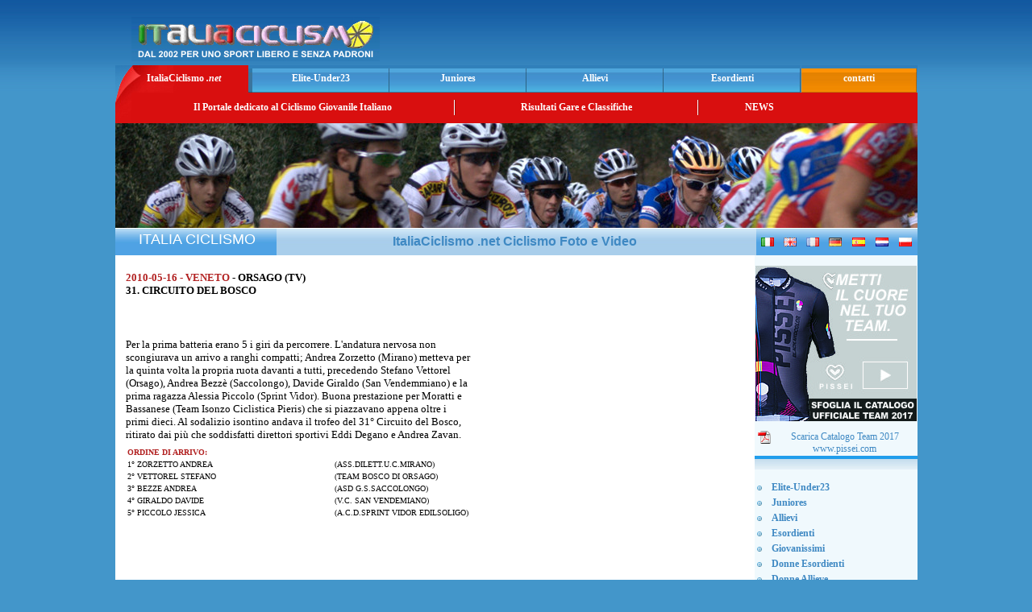

--- FILE ---
content_type: text/html; charset=ISO-8859-1
request_url: http://www.italiaciclismo.net/gara_esordienti_5496_2010_05_16_orsago_tv_31.__circuito_del_bosco.htm
body_size: 30828
content:
<html>
	<head>
		<title>
			Italia Ciclismo .net - Categoria ESORDIENTI1 - 2010-05-16 - ORSAGO TV - 31.  CIRCUITO DEL BOSCO
		</title>
		<meta content="ciclismo, Dilettanti, Elite, Under23 , Juniores , Allievi, con foto e ordini d'arrivo , classifiche di rendimento , video" name="Description">
		<meta name="keywords" content="ciclismo, ciclismo giovanile, ciclismo dilettanti, ciclismo juniores, ciclismo allievi, categoria ESORDIENTI1">
		<meta http-equiv="Content-Type" content="text/html; charset=utf-8">
		<meta http-equiv="imagetoolbar" content="no">
		<link href="/new_template_styles.css" rel="stylesheet" type="text/css">
		<link href="/newsticker.css" rel="stylesheet" type="text/css">
		<script language="javascript" type="text/javascript">
		<!--
		var imgObj;
		function checkImg(theURL,winName){
		if (typeof(imgObj) == "object"){
		if ((imgObj.width != 0) && (imgObj.height != 0))
		OpenFullSizeWindow(theURL,winName, ",width=" + (imgObj.width+20) + ",height=" + (imgObj.height+30));
		else
		setTimeout("checkImg('" + theURL + "','" + winName + "')", 100)
		}
		}
		function OpenFullSizeWindow(theURL,winName,features) {
		var aNewWin, sBaseCmd;
		sBaseCmd = "toolbar=no,location=no,status=no,menubar=no,scrollbars=no,resizable=no,";
		if (features == null || features == ""){
		imgObj = new Image();
		imgObj.src = theURL;
		checkImg(theURL, winName)
		}
		else{
		aNewWin = window.open(theURL,winName, sBaseCmd + features);
		aNewWin.focus();
		}
		}
		//-->
		</script>
		<script language="Javascript" type="text/javascript">
	 function Video_Gara(mpgURL) {
				 window.open( "/cgi-bin/video_gara.cgi?id_gara="+mpgURL, "",
				 "resizable=1, menubar=0, toolbar=0, status=0, directories=0, location=0, scrollbars=1, top=70, left=200, width=520, height=500");
			 }
		</script>
	</head>
	
	<body>
		<div align="center">
			<table>
				<tr>
					<td align="center">
						<table width="995" border="0" cellpadding="0" cellspacing="0" align="center">
							<tr>
								<td height="70">
									<table width="100%" border="0" cellspacing="0" cellpadding="0">
										<tr>
											<td width="52%" valign="bottom">
												<img src="/images/logo_italiaciclismo_net.jpg" alt="Montecatini .it" width="308" height="55" hspace="20" border="0">
											</td>
											<td width="48%" align="center">
												<script type="text/javascript">
												<!--
												google_ad_client = "pub-5780419052723220";
												google_ad_width = 468;
												google_ad_height = 60;
												google_ad_format = "468x60_as";
												google_ad_type = "text_image";
												google_ad_channel = "8658280986";
												google_color_border = "FFFFFF";
												google_color_bg = "2773B1";
												google_color_link = "F7F542";
												google_color_text = "FFFFFF";
												google_color_url = "F7F542";
												//-->
												</script> 
												<script type="text/javascript" src="http://pagead2.googlesyndication.com/pagead/show_ads.js">
												</script>
											</td>
										</tr>
									</table>
								</td>
							</tr>
							<tr>
								<td>
									<table width="100%" border="0" cellspacing="0" cellpadding="0" height="34">
										<tr>
											<td class="bottonerosso"><a href="/">ItaliaCiclismo <em>.net</em> </a></td>
											<td class="bottoneblu"><a href="http://www.italiaciclismo.net/elite_under23.htm"><b>Elite-Under23</b></a> </td>
											<td class="bottoneblu"><a href="http://www.italiaciclismo.net/juniores.htm"><b>Juniores</b></a></td>
											<td class="bottoneblu"><a href="http://www.italiaciclismo.net/allievi.htm" target="_blank"><b>Allievi</b></a></td>
											<td class="bottoneblu"><a href="http://www.italiaciclismo.net/esordienti.htm"><b>Esordienti</b></a></td>
											<td class="bottonearancio">contatti</td>
										</tr>
									</table>
								</td>
							</tr>
							<tr>
								<td height="38" bgcolor="#D90F0F">
									<table width="100%" border="0" cellspacing="0" cellpadding="0">
										<tr>
											<td width="20"><img src="/images/angolo_bottone_rosso.jpg" width="20" height="38" border="0"></td>
											<td width="400" align="center" class="menu">Il Portale dedicato al Ciclismo Giovanile Italiano </td>
											<td width="2"><img src="/images/div_menu.jpg" width="2" height="19"></td>
											<td width="300" align="center" class="menu">Risultati Gare e Classifiche</td>
											<td width="2"><img src="/images/div_menu.jpg" width="2" height="19"></td>
											<td width="150" align="center" class="menu"><a href="/news.html">NEWS</a></td>
											<td>&nbsp;</td>
										</tr>
									</table>
								</td>
							</tr>
							<tr>
								<td>
									<img src="/images/immagine_top_italiaciclismo.jpg" width="995" height="130">
								</td>
							</tr>
							<tr>
								<td height="1" bgcolor="#FFFFFF">
									<img src="/images/spacer.gif" width="1" height="1">
								</td>
							</tr>
							<tr>
								<td>
									<table width="100%" border="0" cellpadding="0" cellspacing="0">
										<tr>
											<td class="lat" width="200" align="center" valign="bottom">
												<img src="/images/spacer.gif" width="1" height="33" align="center"> <font face="Tahoma,Verdana,Arial" size="4" color="#FFFFFF">ITALIA CICLISMO</font>
											</td>
											<td width="595" height="33" align="center" background="/images/bg_sottotitolo.jpg">
												<h1>
													ItaliaCiclismo .net Ciclismo Foto e Video&nbsp;
												</h1>
											</td>
											<td class="lat" width="200">
												<table width="100%" border="0" cellpadding="3" cellspacing="0">
													<tr>
														<td align="center">
															<img src="/images/flag_it.gif" width="16" height="11" border="0">
														</td>
														<td align="center">
															<img src="/images/flag_en.gif" width="16" height="11" border="0">
														</td>
														<td align="center">
															<img src="/images/flag_fr.gif" width="16" height="11" border="0">
														</td>
														<td align="center">
															<img src="/images/flag_de.gif" width="16" height="11" border="0">
														</td>
														<td align="center">
															<img src="/images/flag_es.gif" width="16" height="11" border="0">
														</td>
														<td align="center">
															<img src="/images/flag_nl.gif" width="16" height="11" border="0">
														</td>
														<td align="center">
															<img src="/images/flag_pl.gif" width="16" height="11" border="0">
														</td>
													</tr>
												</table>
											</td>
										</tr>
									</table>
								</td>
							</tr>
							<tr>
								<td>
									<table width="100%" height="30" border="0" cellpadding="0" cellspacing="0">
										<tr>
											<td width="795" valign="top">
												<table width="100%" height="100%" border="0" cellspacing="0" cellpadding="2" bgcolor="#FFFFFF">
													<tr>
														<td align="center" valign="top">
															<table width="98%" border="0" cellspacing="0" cellpadding="0">
																<tr>
																	<td valign="top">
																		<div align="center">
																			&nbsp;
																		</div>
																	</td>
																</tr>
																<tr>
																	<td valign="top" align='center'>
																		<p>
																			
																		</p>
																	</td>
																</tr>
																<tr>
																	<td valign="top">
																		
																	</td>
																</tr>
																<tr>
																	<td valign="top">
																		<tr><td>
                           <table>
			    <tr>
                               <td align="justify" width="100%">
                                <font size="2" color="#B22222"><b>2010-05-16 - VENETO</b></font>
                                <font size="2" color="#000000"><b> - ORSAGO (TV)</b></font><br>
                                <font size="2" color="#000000"><b>31.  CIRCUITO DEL BOSCO</b></font><br><br>
			       </td>
			    </tr>
                            <tr>
                               <td align="justify"><font size="2" color="#000000"><b></b><br><br>Per la prima batteria erano 5 i giri da percorrere. L'andatura nervosa non<br>scongiurava un arrivo a ranghi compatti; Andrea Zorzetto (Mirano) metteva per<br>la quinta volta la propria ruota davanti a tutti, precedendo Stefano Vettorel<br>(Orsago), Andrea Bezzè (Saccolongo), Davide Giraldo (San Vendemmiano) e la<br>prima ragazza Alessia Piccolo (Sprint Vidor). Buona prestazione per Moratti e<br>Bassanese (Team Isonzo Ciclistica Pieris) che si piazzavano appena oltre i<br>primi dieci. Al sodalizio isontino andava il trofeo del 31° Circuito del Bosco,<br>ritirato dai più che soddisfatti direttori sportivi Eddi Degano e Andrea Zavan.</font></td>
                            </tr>
                           </table>
                            <table width="100%" border="0" cellpadding="2" cellspacing="0">
                             <tr><td align="justify" width="100%">
				<table width="100%" border="0" ><tr>
                                   <td><font size="1" color="#B22222"><b>ORDINE DI ARRIVO:</b></font></td>
                                 </tr>
				 <tr>
                                   <td width="33%"><font size="1" color="#000000">1° ZORZETTO ANDREA</font></td>
                                   <td width="67%"><font size="1" color="#000000">&nbsp;(ASS.DILETT.U.C.MIRANO)</font></td>
                                 </tr><tr>
                                   <td width="33%"><font size="1" color="#000000">2° VETTOREL STEFANO</font></td>
                                   <td width="67%"><font size="1" color="#000000">&nbsp;(TEAM BOSCO DI ORSAGO) </font></td>
                                 </tr><tr>
                                   <td width="33%"><font size="1" color="#000000">3° BEZZE ANDREA</font></td>
                                   <td width="67%"><font size="1" color="#000000">&nbsp;(ASD G.S.SACCOLONGO) </font></td>
                                 </tr><tr>
                                   <td width="33%"><font size="1" color="#000000">4° GIRALDO DAVIDE</font></td>
                                   <td width="67%"><font size="1" color="#000000">&nbsp;(V.C. SAN VENDEMIANO) </font></td>
                                 </tr><tr>
                                   <td width="33%"><font size="1" color="#000000">5° PICCOLO JESSICA</font></td>
                                   <td width="67%"><font size="1" color="#000000">&nbsp;(A.C.D.SPRINT VIDOR EDILSOLIGO) </font></td>
                                 </tr></table><br>
                              </td>
                            </tr>
                            <tr>
                              <td>
                                <table>
                                 <tr>
                                   <td></td>
                                 </tr>
                                 <tr> 
                                  <td></td>
                                 </tr>
                                 <tr>
                                   <td><br><br><br><br></td>
                                 </tr>
				</table>
                              </td>
                            </tr>
                           </table>
                          </td>
                          </tr>
																	</td>
																</tr>
																<tr>
																	<td valign="top">
																		
																	</td>
																</tr>
																<tr>
																	<td valign="top"></td>
																</tr>
															</table>
														</td>
													</tr>
													<tr>
														<td>
															<img src="/images/trasp.gif" width="1" height="10" border="0">
														</td>
													</tr>
													<tr>
														<td align="center"></td>
													</tr>
													<tr>
														<td>
															<center>
																<p>
																	<font color="#000FFF">&copy; 2010 copyright by italiaciclismo.net | Tutti i diritti riservati<br>
																	vietata la riproduzione anche parziale dei contenuti senza autorizzazione</font>
																</p>
															</center><br>
														</td>
													</tr>
												</table>
											</td>
											<td width="200" align="left" valign="top" bgcolor="#F0F9FD">
												<!-- #BeginLibraryItem "/Library/menu_sx_home.lbi" -->
												<table width="180" border="0" cellpadding="1" cellspacing="0" align="center">

				<tr>
				    <td>
					<img src="/images/spacer.gif" width="1" height="10">
				   </td>
				</tr>
<tr>
<td>
  <a href="http://catalogo-pissei-2017.ciclismo.info" target="_blank"><img src="/images/banner_pissei_collezione_team_2017_200x190.jpg" border="0"></a>
  <br>
  <center>
    <p>
      <a href="/images/pissei-catalogo-ufficiale-team-2017.pdf" target="_blank"><img src="/images/pdf.png" border="0" align="left" hspace="3">Scarica Catalogo Team 2017</a>
      <br>
      <a href="http://www.pissei.com" target="_blank">www.pissei.com</a>
    </p>
  </center>
</td>
</tr>



<tr><td class="tabdx" align="center"><br></td></tr>
													<tr>
														<td>
															<img src="/images/spacer.gif" width="1" height="10">
														</td>
													</tr>
													<tr>
														<td>
															<table width="100%" border="0" cellpadding="2" cellspacing="0">
																<tr>
																	<td width="14"><li></li></td>
																	<td>
																		<a href="http://www.italiaciclismo.net/elite_under23.htm"><b>Elite-Under23</b></a>
																	</td>
																</tr>
																<tr>
																	<td width="14"><li></li></td>
																	<td>
																		<a href="http://www.italiaciclismo.net/juniores.htm"><b>Juniores</b></a>
																	</td>
																</tr>
																<tr>
																	<td width="14"><li></li></td>
																	<td>
																		<a href="http://www.italiaciclismo.net/allievi.htm" target="_blank"><b>Allievi</b></a>
																	</td>
																</tr>
																<tr>
																	<td width="14"><li></li></td>
																	<td>
																		<a href="http://www.italiaciclismo.net/esordienti.htm"><b>Esordienti</b></a>
																	</td>
																</tr>
																<tr>
																	<td width="14"><li></li></td>
																	<td>
																		<a href="http://www.italiaciclismo.net/giovanissimi.htm"><b>Giovanissimi</b></a>
																	</td>
																</tr>

        <tr>
          <td width="14"><li></li></td>
          <td><a href="http://www.italiaciclismo.net/donne_esordienti.htm"><b>Donne Esordienti</b></a></td>
        </tr>
        <tr>
          <td width="14"><li></li></td>
          <td><a href="http://www.italiaciclismo.net/donne_allieve.htm"><b>Donne Allieve</b></a></td>
        </tr>
        <tr>
          <td width="14"><li></li></td>
          <td><a href="http://www.italiaciclismo.net/donne_juniores.htm"><b>Donne Juniores</b></a></td>
        </tr>


																<tr>
																	<td width="14"><li></li></td>
																	<td>
																		<a href="http://www.italiaciclismo.net/cicloamatori.htm"><b>Cicloamatori</b></a>
																	</td>
																</tr>
															</table>
														</td>
													</tr>
													<tr>
														<td>
															<img src="/images/spacer.gif" width="1" height="3">
														</td>
													</tr>
													<tr>
														<td height="24" class="titolo_rosso">
															<h2>
																Sezioni
															</h2>
														</td>
													</tr>
													<tr>
														<td class="tab">
															<table width="100%" border="0" cellpadding="2" cellspacing="0">
																<tr>
																	<td width="14"><li></li></td>
																	<td>
																		<a href="http://www.italiaciclismo.net/00-2008/081-squadre/index.htm"><b>TopTeam</b></a>
																	</td>
																</tr>
																<tr>
																	<td width="14"><li></li></td>
																	<td>
																		<a href="http://www.italiaciclismo.net/altre_info.htm"><b>Altre Info</b></a>
																	</td>
																</tr>
																<tr>
																	<td width="14"><li></li></td>
																	<td>
																		<a href="http://www.italiaciclismo.net/00-2008/008-tappe.htm"><b>Gare a Tappe</b></a>
																	</td>
																</tr>
																<tr>
																	<td width="14"><li></li></td>
																	<td>
																		<a href="http://www.italiaciclismo.net/07-campionati.htm"><b>Campionati</b></a>
																	</td>
																</tr>
																<tr>
																	<td width="14"><li></li></td>
																	<td>
																		<a href="http://www.italiaciclismo.net/classifiche06cwyx/index.htm" target="_blank"><b>Classifiche</b></a>
																	</td>
																</tr>
																<tr>
																	<td width="14"><li></li></td>
																	<td>
																		<a href="http://www.italiaciclismo.net/07-z-challange/index.htm"><b>Challange</b></a>
																	</td>
																</tr>
																<tr>
																	<td width="14"><li></li></td>
																	<td>
																		<a href="http://www.italiaciclismo.net/07-z-calendari"><b>Calendari</b></a>
																	</td>
																</tr>
																<tr>
																	<td width="14"><li></li></td>
																	<td>
																		<a href="http://www.italiaciclismo.net/07-video.htm"><b>Video</b></a>
																	</td>
																</tr>
															</table>
														</td>
													</tr>
													<tr>
														<td>
															<img src="/images/spacer.gif" width="1" height="3">
														</td>
													</tr>
													<tr>
														<td height="24" class="titolo_verde">
															<h2>
																Links
															</h2>
														</td>
													</tr>
													<tr>
														<td class="tab" align="left">
															<table width="100%" border="0" cellpadding="2" cellspacing="0">
																<tr>
																	<td width="14"><li></li></td>
																	<td>
																		<a href="http://www.federciclismo.it/" target="_blank"><b>FederCiclismo</b></a>
																	</td>
																</tr>
															</table>
														</td>
													</tr>
													<tr>
														<td>
															<img src="/images/spacer.gif" width="1" height="3">
														</td>
													</tr>
													<tr>
														<td height="24" class="titolo_arancio">
															<h2>
																Contatti
															</h2>
														</td>
													</tr>
													<tr>
														<td class="tab">
															<table width="100%" border="0" cellpadding="2" cellspacing="0">
																<tr>
																	<td width="14"><li></li></td>
																	<td>
																		<a href="http://www.italiaciclismo.net/contatti.htm"><b>E-m@il</b></a>
																	</td>
																</tr>
															</table>
														</td>
													</tr>
													<tr>
														<td>
															<img src="/images/spacer.gif" width="1" height="3">
														</td>
													</tr>
													<tr>
														<td height="24" class="titolo_marrone">
															<h2>
																Archivio
															</h2>
														</td>
													</tr>
													<tr>
														<td class="tab">
															<table width="100%" border="0" cellpadding="2" cellspacing="0">
                                                                                                                                <tr>
                                                                                                                                        <td width="14"><li></li></td>
                                                                                                                                        <td>
                                                                                                                                                <a href="http://www.italiaciclismo.net/index_2025.htm" target="_blank"><b>Archivio 2025</b></a>
                                                                                                                                        </td>
                                                                                                                                <tr>
                                                                                                                                        <td width="14"><li></li></td>
                                                                                                                                        <td>
                                                                                                                                                <a href="http://www.italiaciclismo.net/index_2024.htm" target="_blank"><b>Archivio 2024</b></a>
                                                                                                                                        </td>
                                                                                                                                </tr>
                                                                                                                                <tr>
                                                                                                                                        <td width="14"><li></li></td>
                                                                                                                                        <td>
                                                                                                                                                <a href="http://www.italiaciclismo.net/index_2023.htm" target="_blank"><b>Archivio 2023</b></a>
                                                                                                                                        </td>
                                                                                                                                </tr>
                                                                                                                                <tr>
                                                                                                                                        <td width="14"><li></li></td>
                                                                                                                                        <td>
                                                                                                                                                <a href="http://www.italiaciclismo.net/index_2022.htm" target="_blank"><b>Archivio 2022</b></a>
                                                                                                                                        </td>
                                                                                                                                </tr>
                                                                                                                                <tr>
                                                                                                                                        <td width="14"><li></li></td>
                                                                                                                                        <td>
                                                                                                                                                <a href="http://www.italiaciclismo.net/index_2021.htm" target="_blank"><b>Archivio 2021</b></a>
                                                                                                                                        </td>
                                                                                                                                </tr>
                                                                                                                                <tr>
                                                                                                                                        <td width="14"><li></li></td>
                                                                                                                                        <td>
                                                                                                                                                <a href="http://www.italiaciclismo.net/index_2020.htm" target="_blank"><b>Archivio 2020</b></a>
                                                                                                                                        </td>
                                                                                                                                </tr>
                                                                                                                                <tr>
                                                                                                                                        <td width="14"><li></li></td>
                                                                                                                                        <td>
                                                                                                                                                <a href="http://www.italiaciclismo.net/index_2019.htm" target="_blank"><b>Archivio 2019</b></a>
                                                                                                                                        </td>
                                                                                                                                </tr>
																<tr>
																	<td width="14"><li></li></td>
																	<td>
																		<a href="http://www.italiaciclismo.net/index_2018.htm" target="_blank"><b>Archivio 2018</b></a>
																	</td>
																</tr>
																<tr>
																	<td width="14"><li></li></td>
																	<td>
																		<a href="http://www.italiaciclismo.net/index_2017.htm" target="_blank"><b>Archivio 2017</b></a>
																	</td>
																</tr>
																<tr>
																	<td width="14"><li></li></td>
																	<td>
																		<a href="http://www.italiaciclismo.net/index_2016.htm" target="_blank"><b>Archivio 2016</b></a>
																	</td>
																</tr>
																<tr>
																	<td width="14"><li></li></td>
																	<td>
																		<a href="http://www.italiaciclismo.net/index_2015.htm" target="_blank"><b>Archivio 2015</b></a>
																	</td>
																</tr>
																<tr>
																	<td width="14"><li></li></td>
																	<td>
																		<a href="http://www.italiaciclismo.net/index_2014.htm" target="_blank"><b>Archivio 2014</b></a>
																	</td>
																</tr>
																<tr>
																	<td width="14"><li></li></td>
																	<td>
																		<a href="http://www.italiaciclismo.net/index_2013.htm" target="_blank"><b>Archivio 2013</b></a>
																	</td>
																</tr>
																<tr>
																	<td width="14"><li></li></td>
																	<td>
																		<a href="http://www.italiaciclismo.net/index_2012.htm" target="_blank"><b>Archivio 2012</b></a>
																	</td>
																</tr>
																<tr>
																	<td width="14"><li></li></td>
																	<td>
																		<a href="http://www.italiaciclismo.net/index_2011.htm" target="_blank"><b>Archivio 2011</b></a>
																	</td>
																</tr>
																<tr>
																	<td width="14"><li></li></td>
																	<td>
																		<a href="http://www.italiaciclismo.net/index_2010.htm" target="_blank"><b>Archivio 2010</b></a>
																	</td>
																</tr>
																<tr>
																	<td width="14"><li></li></td>
																	<td>
																		<a href="http://www.italiaciclismo.net/index_2009.htm" target="_blank"><b>Archivio 2009</b></a>
																	</td>
																</tr>
																<tr>
																	<td width="14"><li></li></td>
																	<td>
																		<a href="http://www.italiaciclismo.net/index_2008.htm" target="_blank"><b>Archivio 2008</b></a>
																	</td>
																</tr>
															</table>
														</td>
													</tr>
													<tr>
														<td align="center">
															<img src="/images/spacer.gif" width="1" height="10"><br>
														</td>
													</tr>
													<tr>
														<td height="30" class="titolodx">
															Link Sponsorizzati
														</td>
													</tr>
													<tr>
														<td class="tabdx" align="center" height="5"></td>
													</tr>
													<tr>
														<td align="center">
															<br>
															<script type="text/javascript">
															<!--
															google_ad_client = "pub-5780419052723220";
															google_ad_width = 160;
															google_ad_height = 600;
															google_ad_format = "160x600_as";
															google_ad_type = "text_image";
															google_ad_channel = "8658280986";
															google_color_border = "93B1CB";
															google_color_bg = "F0F9FD";
															google_color_link = "0000FF";
															google_color_text = "FFFFF0";
															google_color_url = "FF9900";
															//-->
															</script> 
															<script type="text/javascript" src="http://pagead2.googlesyndication.com/pagead/show_ads.js">
															</script>
														</td>
													</tr>
												</table><!-- #EndLibraryItem -->
											</td>
										</tr>
									</table><!-- #EndLibraryItem -->
								</td>
							</tr>
						</table>
					</td>
				</tr>
			</table>
		</div>
	</body>
</html>


--- FILE ---
content_type: text/html; charset=utf-8
request_url: https://www.google.com/recaptcha/api2/aframe
body_size: 266
content:
<!DOCTYPE HTML><html><head><meta http-equiv="content-type" content="text/html; charset=UTF-8"></head><body><script nonce="lfsgtnwYADq2QS82_03dOw">/** Anti-fraud and anti-abuse applications only. See google.com/recaptcha */ try{var clients={'sodar':'https://pagead2.googlesyndication.com/pagead/sodar?'};window.addEventListener("message",function(a){try{if(a.source===window.parent){var b=JSON.parse(a.data);var c=clients[b['id']];if(c){var d=document.createElement('img');d.src=c+b['params']+'&rc='+(localStorage.getItem("rc::a")?sessionStorage.getItem("rc::b"):"");window.document.body.appendChild(d);sessionStorage.setItem("rc::e",parseInt(sessionStorage.getItem("rc::e")||0)+1);localStorage.setItem("rc::h",'1769610468560');}}}catch(b){}});window.parent.postMessage("_grecaptcha_ready", "*");}catch(b){}</script></body></html>